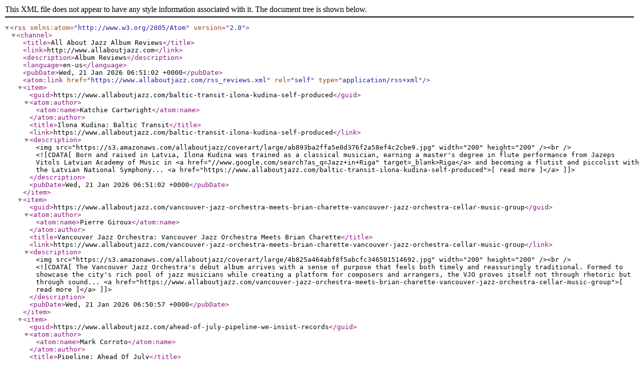

--- FILE ---
content_type: text/xml
request_url: https://www.allaboutjazz.com/rss_reviews.xml
body_size: 6415
content:
<rss version="2.0" xmlns:atom="http://www.w3.org/2005/Atom"><channel>
                        <title>All About Jazz Album Reviews</title>
                        <link>http://www.allaboutjazz.com</link>
                        <description>Album Reviews</description>
                        <language>en-us</language>
                        <pubDate>Wed, 21 Jan 2026 06:51:02 +0000</pubDate>
                        <atom:link href="https://www.allaboutjazz.com/rss_reviews.xml" rel="self" type="application/rss+xml" /><item>
<guid>https://www.allaboutjazz.com/baltic-transit-ilona-kudina-self-produced</guid>
<atom:author><atom:name>Katchie Cartwright</atom:name></atom:author>
<title>Ilona Kudina: Baltic Transit</title>
<link>https://www.allaboutjazz.com/baltic-transit-ilona-kudina-self-produced</link>
<description>&lt;img src="https://s3.amazonaws.com/allaboutjazz/coverart/large/ab893ba2ffa5e0d376f2a58ef4c2cbe9.jpg" width="200" height="200" /&gt;&lt;br /&gt;<![CDATA[Born and raised in Latvia, Ilona Kudina was trained as a classical musician, earning a master's degree in flute performance from Jazeps Vitols Latvian Academy of Music in <a href="//www.google.com/search?as_q=Jazz+in+Riga" target=_blank>Riga</a> and becoming a flutist and piccolist with the Latvian National Symphony...  <a  href="https://www.allaboutjazz.com/baltic-transit-ilona-kudina-self-produced">[ read more ]</a>]]></description>
<pubDate>Wed, 21 Jan 2026 06:51:02 +0000</pubDate>
</item>
<item>
<guid>https://www.allaboutjazz.com/vancouver-jazz-orchestra-meets-brian-charette-vancouver-jazz-orchestra-cellar-music-group</guid>
<atom:author><atom:name>Pierre Giroux</atom:name></atom:author>
<title>Vancouver Jazz Orchestra: Vancouver Jazz Orchestra Meets Brian Charette</title>
<link>https://www.allaboutjazz.com/vancouver-jazz-orchestra-meets-brian-charette-vancouver-jazz-orchestra-cellar-music-group</link>
<description>&lt;img src="https://s3.amazonaws.com/allaboutjazz/coverart/large/4b825a464abf8f5abcfc346501514692.jpg" width="200" height="200" /&gt;&lt;br /&gt;<![CDATA[The Vancouver Jazz Orchestra's debut album arrives with a sense of purpose that feels both timely and reassuringly traditional. Formed to showcase the city's rich pool of jazz musicians while creating a platform for composers and arrangers, the VJO proves itself not through rhetoric but through sound...  <a  href="https://www.allaboutjazz.com/vancouver-jazz-orchestra-meets-brian-charette-vancouver-jazz-orchestra-cellar-music-group">[ read more ]</a>]]></description>
<pubDate>Wed, 21 Jan 2026 06:50:57 +0000</pubDate>
</item>
<item>
<guid>https://www.allaboutjazz.com/ahead-of-july-pipeline-we-insist-records</guid>
<atom:author><atom:name>Mark Corroto</atom:name></atom:author>
<title>Pipeline: Ahead Of July</title>
<link>https://www.allaboutjazz.com/ahead-of-july-pipeline-we-insist-records</link>
<description>&lt;img src="https://s3.amazonaws.com/allaboutjazz/coverart/large/5b56df598c368a527ef2231d1699c531.jpg" width="200" height="200" /&gt;&lt;br /&gt;<![CDATA[With most recordings, listeners are conditioned to identify a leader. Typically, it is the artist whose name appears on the cover, or occasionally the composer responsible for the material. Pipeline upends that expectation. This is unequivocally an ensemble recording, and to further complicate matters, all of the music is collectively credited...  <a  href="https://www.allaboutjazz.com/ahead-of-july-pipeline-we-insist-records">[ read more ]</a>]]></description>
<pubDate>Wed, 21 Jan 2026 06:50:53 +0000</pubDate>
</item>
<item>
<guid>https://www.allaboutjazz.com/jerome-sabbagh-purity-of-intent</guid>
<atom:author><atom:name>Doug Collette</atom:name></atom:author>
<title>: Jerome Sabbagh: Purity Of Intent</title>
<link>https://www.allaboutjazz.com/jerome-sabbagh-purity-of-intent</link>
<description>&lt;img src="https://s3.amazonaws.com/allaboutjazz/coverart/large/550da69786a7909614c31d4772693f8d.jpg" width="200" height="200" /&gt;&lt;br /&gt;<![CDATA[The extent to which a musician expends effort to develop his own voice usually correlates to the depth of expression that eventually emanates from the personal style thereof. So it is with saxophonist/composer/bandleader <a target="_blank" href="//www.allaboutjazz.com/musicians/jerome-sabbagh">Jerome Sabbagh</a> who, in the years he has spent nurturing his profile in the <a target="_blank" href="//nyc.jazznearyou.com/">New York City</a> jazz world, has concentrated on learning from a diversity of musicians in a variety of settings...  <a  href="https://www.allaboutjazz.com/jerome-sabbagh-purity-of-intent">[ read more ]</a>]]></description>
<pubDate>Tue, 20 Jan 2026 09:51:00 +0000</pubDate>
</item>
<item>
<guid>https://www.allaboutjazz.com/live-at-maureens-jazz-cellar-peter-furlan-project-self-produced</guid>
<atom:author><atom:name>Jack Bowers</atom:name></atom:author>
<title>Peter Furlan Project: Live at Maureen's Jazz Cellar</title>
<link>https://www.allaboutjazz.com/live-at-maureens-jazz-cellar-peter-furlan-project-self-produced</link>
<description>&lt;img src="https://s3.amazonaws.com/allaboutjazz/coverart/large/c9c5b67466c991a06c16d5d1a36c29fb.jpg" width="200" height="200" /&gt;&lt;br /&gt;<![CDATA[The third album by the <a target="_blank" href="//www.allaboutjazz.com/musicians/peter-furlan">Peter Furlan</a> Project, the New York-born and based saxophonist's splendid nonet, was recorded Live at Maureen's Jazz Cellar in Nyack, NY, on June 20-21, 2025. The concert's nine numbers, all written and arranged by Furlan, travel along a conventional straight-ahead path whose sunny melodic and harmonic byways allow ample room for close group interaction and one or more resourceful solos by every member of the ensemble...  <a  href="https://www.allaboutjazz.com/live-at-maureens-jazz-cellar-peter-furlan-project-self-produced">[ read more ]</a>]]></description>
<pubDate>Tue, 20 Jan 2026 06:51:07 +0000</pubDate>
</item>
<item>
<guid>https://www.allaboutjazz.com/move-with-love-lafayette-gilchrist-morphius-records__9488</guid>
<atom:author><atom:name>Ian Patterson</atom:name></atom:author>
<title>Lafayette Gilchrist and New Volcanoes: Move With Love</title>
<link>https://www.allaboutjazz.com/move-with-love-lafayette-gilchrist-morphius-records__9488</link>
<description>&lt;img src="https://s3.amazonaws.com/allaboutjazz/coverart/large/aaeb34937c85ff5739153ec16682d402.jpg" width="200" height="200" /&gt;&lt;br /&gt;<![CDATA[There is no escaping one's formative years when music--and much else--leaves an indelible mark, like a tattoo on the soul. For Lafayette Gilchrist, the jazz, hip-hop, funk and soul he imbibed growing up in Washington D.C. has been at the heart of New Volcanoes since its launch in 1993. In the intervening years, <a target="_blank" href="//baltimore.jazznearyou.com/">Baltimore</a>-based Lafayette has slipped back and forth between New Volcanoes, solo piano and contemporary jazz ensembles of various sizes...  <a  href="https://www.allaboutjazz.com/move-with-love-lafayette-gilchrist-morphius-records__9488">[ read more ]</a>]]></description>
<pubDate>Tue, 20 Jan 2026 06:51:03 +0000</pubDate>
</item>
<item>
<guid>https://www.allaboutjazz.com/duologues-5-ivo-perelman-and-wadada-leo-smith-ibeji</guid>
<atom:author><atom:name>Don Phipps</atom:name></atom:author>
<title>Ivo Perelman and Wadada Leo Smith: Duologues 5</title>
<link>https://www.allaboutjazz.com/duologues-5-ivo-perelman-and-wadada-leo-smith-ibeji</link>
<description>&lt;img src="https://s3.amazonaws.com/allaboutjazz/coverart/large/6de5fdfec2bdbb436b17a9d9200a85ac.jpg" width="200" height="200" /&gt;&lt;br /&gt;<![CDATA[In the decade of the 2020s, the prolific tenor saxophonist <a target="_blank" href="//www.allaboutjazz.com/musicians/ivo-perelman">Ivo Perelman</a> has recorded several improvised duet recordings with such jazz luminaries as trumpeter <a target="_blank" href="//www.allaboutjazz.com/musicians/nate-wooley">Nate Wooley</a>, trombonist <a target="_blank" href="//www.allaboutjazz.com/musicians/ray-anderson">Ray Anderson</a>, drummer/pianist <a target="_blank" href="//www.allaboutjazz.com/musicians/tyshawn-sorey">Tyshawn Sorey</a>, fellow tenor saxophonist <a target="_blank" href="//www.allaboutjazz.com/musicians/ingrid-laubrock">Ingrid Laubrock</a>, drummer <a target="_blank" href="//www.allaboutjazz.com/musicians/tom-rainey">Tom Rainey</a>, and pianist <a target="_blank" href="//www.allaboutjazz.com/musicians/matthew-shipp">Matthew Shipp</a>...  <a  href="https://www.allaboutjazz.com/duologues-5-ivo-perelman-and-wadada-leo-smith-ibeji">[ read more ]</a>]]></description>
<pubDate>Tue, 20 Jan 2026 06:50:59 +0000</pubDate>
</item>
<item>
<guid>https://www.allaboutjazz.com/florian-ross-and-wdr-big-band-plans-and-drawers-florian-ross-wdr-big-band-toy-piano-records</guid>
<atom:author><atom:name>Jack Bowers</atom:name></atom:author>
<title>Florian Ross/WDR Big Band: Plans and Drawers</title>
<link>https://www.allaboutjazz.com/florian-ross-and-wdr-big-band-plans-and-drawers-florian-ross-wdr-big-band-toy-piano-records</link>
<description>&lt;img src="https://s3.amazonaws.com/allaboutjazz/coverart/large/52124c21555a56a931cceadbdcd7ee77.jpg" width="200" height="200" /&gt;&lt;br /&gt;<![CDATA[While Plans and Drawers may seem an odd name for an album of big-band jazz, the fact is that German-born composer and arranger <a target="_blank" href="//www.allaboutjazz.com/musicians/florian-ross">Florian Ross</a> had no "plans" to record before the opportunity arose to produce a second album with his home country's world-class WDR Big Band Cologne, and many of his compositions had been consigned to "drawers" in his studio...  <a  href="https://www.allaboutjazz.com/florian-ross-and-wdr-big-band-plans-and-drawers-florian-ross-wdr-big-band-toy-piano-records">[ read more ]</a>]]></description>
<pubDate>Mon, 19 Jan 2026 06:51:08 +0000</pubDate>
</item>
<item>
<guid>https://www.allaboutjazz.com/gamle-mester-lars-fredrik-froislie-karisma-records</guid>
<atom:author><atom:name>Glenn Astarita</atom:name></atom:author>
<title>Lars Fredrik Frøislie: Gamle Mester</title>
<link>https://www.allaboutjazz.com/gamle-mester-lars-fredrik-froislie-karisma-records</link>
<description>&lt;img src="https://s3.amazonaws.com/allaboutjazz/coverart/large/699598f6f8095491ca386b6441018dcd.jpg" width="200" height="200" /&gt;&lt;br /&gt;<![CDATA[<a target="_blank" href="//www.allaboutjazz.com/musicians/lars-fredrik-froislie">Lars Fredrik Fr&oslash;islie</a> ranks among the most accomplished keyboardists working in contemporary progressive rock. Best known as the primary keyboardist and compositional force behind Norway's Wobbler, he has helped restore the scope and discipline of 1970s symphonic prog without reducing it to homage...  <a  href="https://www.allaboutjazz.com/gamle-mester-lars-fredrik-froislie-karisma-records">[ read more ]</a>]]></description>
<pubDate>Mon, 19 Jan 2026 06:51:04 +0000</pubDate>
</item>
<item>
<guid>https://www.allaboutjazz.com/polarity-4-ivo-perelman-nate-wooley-burning-ambulance-music</guid>
<atom:author><atom:name>Don Phipps</atom:name></atom:author>
<title>Ivo Perelman/Nate Wooley: Polarity 4</title>
<link>https://www.allaboutjazz.com/polarity-4-ivo-perelman-nate-wooley-burning-ambulance-music</link>
<description>&lt;img src="https://s3.amazonaws.com/allaboutjazz/coverart/large/af16b4f48ec571506bde136107174d7b.jpg" width="200" height="200" /&gt;&lt;br /&gt;<![CDATA[On Polarity 4, their fourth album of collaborative improvisations, tenor saxophonist <a target="_blank" href="//www.allaboutjazz.com/musicians/ivo-perelman">Ivo Perelman</a> and trumpeter <a target="_blank" href="//www.allaboutjazz.com/musicians/nate-wooley">Nate Wooley</a> create a diverse array of soundscapes...  <a  href="https://www.allaboutjazz.com/polarity-4-ivo-perelman-nate-wooley-burning-ambulance-music">[ read more ]</a>]]></description>
<pubDate>Mon, 19 Jan 2026 06:51:02 +0000</pubDate>
</item>
<item>
<guid>https://www.allaboutjazz.com/backlash-of-uncertainty-lorenzo-de-finti-qrt-losen-records</guid>
<atom:author><atom:name>Glenn Astarita</atom:name></atom:author>
<title>Lorenzo De Finti Qrt: Backlash of Uncertainty</title>
<link>https://www.allaboutjazz.com/backlash-of-uncertainty-lorenzo-de-finti-qrt-losen-records</link>
<description>&lt;img src="https://s3.amazonaws.com/allaboutjazz/coverart/large/169986b2af2c08f400fb714aa6298d0d.jpg" width="200" height="200" /&gt;&lt;br /&gt;<![CDATA[Milan-based pianist and composer <a target="_blank" href="//www.allaboutjazz.com/musicians/lorenzo-de-finti">Lorenzo De Finti</a> formed his quartet in 2016, with Backlash of Uncertainty marking the ensemble's fourth studio release. The group features De Finti on piano, <a target="_blank" href="//www.allaboutjazz.com/musicians/alberto-mandarini">Alberto Mandarini</a> on trumpet and flugelhorn, <a target="_blank" href="//www.allaboutjazz.com/musicians/stefano-dallora">Stefano Dall Ora</a> on bass and <a target="_blank" href="//www.allaboutjazz.com/musicians/marco-castiglioni">Marco Castiglioni</a> on drums...  <a  href="https://www.allaboutjazz.com/backlash-of-uncertainty-lorenzo-de-finti-qrt-losen-records">[ read more ]</a>]]></description>
<pubDate>Sun, 18 Jan 2026 06:51:09 +0000</pubDate>
</item>
<item>
<guid>https://www.allaboutjazz.com/mud-morganfield-duwayne-burnside-and-candice-ivory-blues-triad</guid>
<atom:author><atom:name>Doug Collette</atom:name></atom:author>
<title>: Mud Morganfield, Duwayne Burnside and Candice Ivory: Blues Triad</title>
<link>https://www.allaboutjazz.com/mud-morganfield-duwayne-burnside-and-candice-ivory-blues-triad</link>
<description>&lt;img src="https://s3.amazonaws.com/allaboutjazz/coverart/large/3b16208759b623f335ad97360845ff58.jpg" width="200" height="200" /&gt;&lt;br /&gt;<![CDATA[Posers abound around the contemporary blues universe, but none of these three is among them. On the contrary, <a target="_blank" href="//www.allaboutjazz.com/musicians/mud-morganfield">Mud Morganfield</a>, <a target="_blank" href="//www.allaboutjazz.com/musicians/duwayne-burnside">Duwayne Burnside</a> and <a target="_blank" href="//www.allaboutjazz.com/musicians/candice-ivory">Candice Ivory</a> all transcend cliche in their work, doing the tradition proud in his/her own distinct fashion...  <a  href="https://www.allaboutjazz.com/mud-morganfield-duwayne-burnside-and-candice-ivory-blues-triad">[ read more ]</a>]]></description>
<pubDate>Sun, 18 Jan 2026 06:51:07 +0000</pubDate>
</item>
<item>
<guid>https://www.allaboutjazz.com/memories-of-home-john-scofield-dave-holland-ecm-records__17700</guid>
<atom:author><atom:name>Doug Collette</atom:name></atom:author>
<title>John Scofield/Dave Holland: Memories Of Home</title>
<link>https://www.allaboutjazz.com/memories-of-home-john-scofield-dave-holland-ecm-records__17700</link>
<description>&lt;img src="https://s3.amazonaws.com/allaboutjazz/coverart/large/2f49686aca4b42a94bdf233fbca8d2aa.jpg" width="200" height="200" /&gt;&lt;br /&gt;<![CDATA[It should come as no surprise that guitarist <a target="_blank" href="//www.allaboutjazz.com/musicians/john-scofield">John Scofield</a> and bassist <a target="_blank" href="//www.allaboutjazz.com/musicians/dave-holland">Dave Holland</a> sound so simpatico on Memories Of Home. The two veteran musicians have traveled in similar and familiar circles over the course(s) of their decades-long careers...  <a  href="https://www.allaboutjazz.com/memories-of-home-john-scofield-dave-holland-ecm-records__17700">[ read more ]</a>]]></description>
<pubDate>Sun, 18 Jan 2026 06:51:05 +0000</pubDate>
</item>
<item>
<guid>https://www.allaboutjazz.com/something-borrowedsomething-blue-the-pocket-trio-andrew-j-scott-self-produced</guid>
<atom:author><atom:name>Barry O'Sullivan</atom:name></atom:author>
<title>The Pocket Trio: Something Borrowed, Something Blue</title>
<link>https://www.allaboutjazz.com/something-borrowedsomething-blue-the-pocket-trio-andrew-j-scott-self-produced</link>
<description>&lt;img src="https://s3.amazonaws.com/allaboutjazz/coverart/large/ca0ab44d804cc6cedd50cd1c4440e215.jpg" width="200" height="200" /&gt;&lt;br /&gt;<![CDATA[A studio album featuring jazz vocals needs something extra to stand out in today's crowded field. A finely crafted set of standards with top musicians is not enough. The vocals must be warm and mellow, yet capable of impressive gymnastics, and bandleader <a target="_blank" href="//www.allaboutjazz.com/musicians/andrew-j-scott">Andrew J Scott</a>, the multi-talented creative force at the piano, achieves just that...  <a  href="https://www.allaboutjazz.com/something-borrowedsomething-blue-the-pocket-trio-andrew-j-scott-self-produced">[ read more ]</a>]]></description>
<pubDate>Sun, 18 Jan 2026 06:51:01 +0000</pubDate>
</item>
<item>
<guid>https://www.allaboutjazz.com/sayr-kaiho-live-in-helsinki-jussi-reijonen-self-produced</guid>
<atom:author><atom:name>Dan McClenaghan</atom:name></atom:author>
<title>Jussi Reijonen: Sayr: Kaiho--Live In Helsinki</title>
<link>https://www.allaboutjazz.com/sayr-kaiho-live-in-helsinki-jussi-reijonen-self-produced</link>
<description>&lt;img src="https://s3.amazonaws.com/allaboutjazz/coverart/large/c9f29ee1e7ad1e7c80006446e2fa1d6a.jpg" width="200" height="200" /&gt;&lt;br /&gt;<![CDATA[Finnish-born guitarist Jussi Reijonen says, "For there to be motion, there needs to be stillness as its counterpoint and vice versa, since through their dance, each defines the other." Music unfolds over time. Reijonen has released a pair of albums in 2025: Sayr: Salt | Thirst (Unmusic)--a studio solo set employing a late--1940s Gibson LG-2--and now Sayr: Kaiho: Live In Helsinki, with the Arabic oud trading places for the guitar at times...  <a  href="https://www.allaboutjazz.com/sayr-kaiho-live-in-helsinki-jussi-reijonen-self-produced">[ read more ]</a>]]></description>
<pubDate>Sat, 17 Jan 2026 06:51:11 +0000</pubDate>
</item>
<item>
<guid>https://www.allaboutjazz.com/newcomers-on-another-timbre</guid>
<atom:author><atom:name>John Eyles</atom:name></atom:author>
<title>: Newcomers on Another Timbre</title>
<link>https://www.allaboutjazz.com/newcomers-on-another-timbre</link>
<description>&lt;img src="https://s3.amazonaws.com/allaboutjazz/coverart/large/4f024c4360f2874ffecc5f5ae6fac55a.jpg" width="200" height="200" /&gt;&lt;br /&gt;<![CDATA[As Another Timbre's two hundred and fiftieth album release has now been released and acquired by devotees of the label, it seems an appropriate time to appreciate some aspects of the label past, present or future. Firstly, it is impossible to ignore the three box sets: Wandelweiser und so weiter  6 CD set (2012), Morton Feldman Piano 5 CD set (2019), John Cage-Apartment House, Number Pieces 4 CD set (2021)...  <a  href="https://www.allaboutjazz.com/newcomers-on-another-timbre">[ read more ]</a>]]></description>
<pubDate>Sat, 17 Jan 2026 06:51:09 +0000</pubDate>
</item>
<item>
<guid>https://www.allaboutjazz.com/meets-brian-charette-vancouver-jazz-orchestra-cellar-music-group</guid>
<atom:author><atom:name>Jack Bowers</atom:name></atom:author>
<title>Vancouver Jazz Orchestra: Meets Brian Charette</title>
<link>https://www.allaboutjazz.com/meets-brian-charette-vancouver-jazz-orchestra-cellar-music-group</link>
<description>&lt;img src="https://s3.amazonaws.com/allaboutjazz/coverart/large/c1e9d08c31d53ba139de7afc4a91c27a.jpg" width="200" height="200" /&gt;&lt;br /&gt;<![CDATA[Through the years, Canada has produced an impressive number of world-renowned big bands including <a target="_blank" href="//www.allaboutjazz.com/musicians/rob-mcconnell">Rob McConnell</a>'s peerless Boss Brass, the Toronto and Winnipeg Jazz Orchestras, those led by trombonist <a target="_blank" href="//www.allaboutjazz.com/musicians/dave-mcmurdo">Dave McMurdo</a>, pianist <a target="_blank" href="//www.allaboutjazz.com/musicians/jill-townsend">Jill Townsend</a> and trumpeter <a target="_blank" href="//www.allaboutjazz.com/musicians/steve-mcdade">Steve McDade</a>, and one of the world's foremost undergraduate bands, Montreal's McGill University Jazz Ensemble...  <a  href="https://www.allaboutjazz.com/meets-brian-charette-vancouver-jazz-orchestra-cellar-music-group">[ read more ]</a>]]></description>
<pubDate>Sat, 17 Jan 2026 06:51:06 +0000</pubDate>
</item>
<item>
<guid>https://www.allaboutjazz.com/umwelt-denman-maroney-quintet-neuma</guid>
<atom:author><atom:name>Glenn Astarita</atom:name></atom:author>
<title>Denman Maroney Quintet: Umwelt</title>
<link>https://www.allaboutjazz.com/umwelt-denman-maroney-quintet-neuma</link>
<description>&lt;img src="https://s3.amazonaws.com/allaboutjazz/coverart/large/3400c70f7189b40225ff06ad347a4152.jpg" width="200" height="200" /&gt;&lt;br /&gt;<![CDATA[Pianist and composer Denman Maroney, renowned for pioneering 'hyperpiano' techniques--in which he plays the keys with one hand while bowing, sliding, and striking the piano strings with objects such as metal bars, rubber blocks, and plastic implements--and for his innovative temporal harmonies that layer multiple tempos simultaneously, presents his latest work, Umwelt...  <a  href="https://www.allaboutjazz.com/umwelt-denman-maroney-quintet-neuma">[ read more ]</a>]]></description>
<pubDate>Sat, 17 Jan 2026 06:51:02 +0000</pubDate>
</item>
<item>
<guid>https://www.allaboutjazz.com/live-in-chicago-kenny-reichert-shifting-paradigm-records</guid>
<atom:author><atom:name>Glenn Astarita</atom:name></atom:author>
<title>Kenny Reichert: Live in Chicago</title>
<link>https://www.allaboutjazz.com/live-in-chicago-kenny-reichert-shifting-paradigm-records</link>
<description>&lt;img src="https://s3.amazonaws.com/allaboutjazz/coverart/large/ea548bddbdd6b0d4e85b834492d5e035.jpg" width="200" height="200" /&gt;&lt;br /&gt;<![CDATA[Kenny Reichert has been steadily building his reputation within the modern jazz world, and Live in Chicago stands as perhaps his most revealing statement to date. Recorded at <a target="_blank" href="//www.jazznearyou.com/world/entity.php?id=57218">Pro Musica</a> with a hand-picked quartet featuring alto saxophonist <a target="_blank" href="//www.allaboutjazz.com/musicians/lenard-simpson">Lenard Simpson</a>, bassist <a target="_blank" href="//www.allaboutjazz.com/musicians/ethan-philion">Ethan Philion</a>, and drummer <a target="_blank" href="//www.allaboutjazz.com/musicians/devin-drobka">Devin Drobka</a>, this five-track collection captures something increasingly rare in contemporary jazz recordings: genuine, unvarnished spontaneity within a live setting...  <a  href="https://www.allaboutjazz.com/live-in-chicago-kenny-reichert-shifting-paradigm-records">[ read more ]</a>]]></description>
<pubDate>Fri, 16 Jan 2026 06:51:21 +0000</pubDate>
</item>
<item>
<guid>https://www.allaboutjazz.com/msu-jazz-trombones-spartan-strong-michael-dease-origin-records</guid>
<atom:author><atom:name>Jack Bowers</atom:name></atom:author>
<title>Michael Dease: MSU Jazz Trombones: Spartan Strong</title>
<link>https://www.allaboutjazz.com/msu-jazz-trombones-spartan-strong-michael-dease-origin-records</link>
<description>&lt;img src="https://s3.amazonaws.com/allaboutjazz/coverart/large/ae42955ebf64808fb11ddadedbc98d28.jpg" width="200" height="200" /&gt;&lt;br /&gt;<![CDATA[Michael Dease, widely admired as one of the world's foremost jazz trombonists but rather less-known as an educator, dons his professorial garb on Spartan Strong, supervising a splendid session by a special corps of undergrads (and students in his trombone studio) who together comprise the MSU (Michigan State University) Trombones, twenty-three members in all when one counts Dease and the group's half-dozen bass trombones...  <a  href="https://www.allaboutjazz.com/msu-jazz-trombones-spartan-strong-michael-dease-origin-records">[ read more ]</a>]]></description>
<pubDate>Fri, 16 Jan 2026 06:51:16 +0000</pubDate>
</item>
</channel></rss>